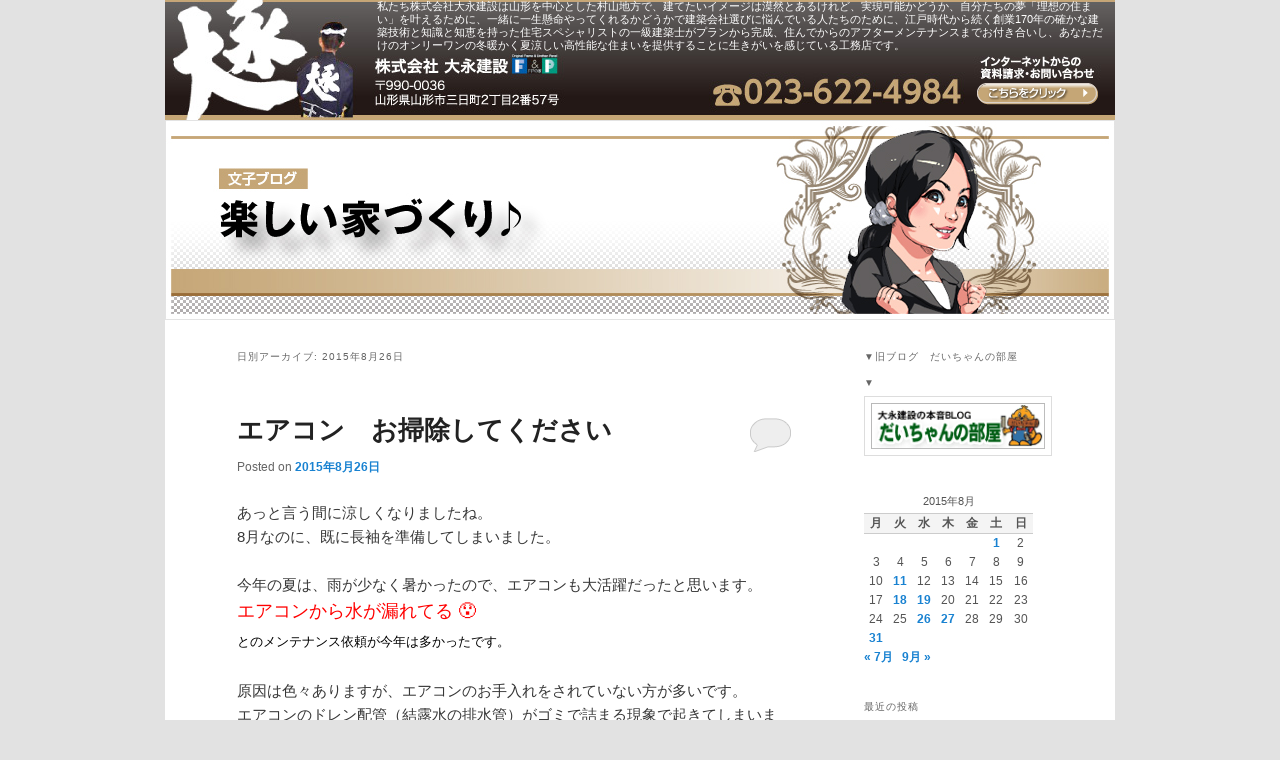

--- FILE ---
content_type: text/html; charset=UTF-8
request_url: https://www.daiei-fp.co.jp/fumiko_blog/?m=20150826
body_size: 6894
content:
<!DOCTYPE html>
<!--[if IE 6]>
<html id="ie6" lang="ja">
<![endif]-->
<!--[if IE 7]>
<html id="ie7" lang="ja">
<![endif]-->
<!--[if IE 8]>
<html id="ie8" lang="ja">
<![endif]-->
<!--[if !(IE 6) | !(IE 7) | !(IE 8)  ]><!-->
<html lang="ja">
<!--<![endif]-->
<head>
<meta charset="UTF-8" />
<meta name="viewport" content="width=device-width" />
<title>26 | 8月 | 2015 | 文子のブログ | 株式会社大永建設</title>
<link rel="profile" href="https://gmpg.org/xfn/11" />
<link rel="stylesheet" type="text/css" media="all" href="https://www.daiei-fp.co.jp/fumiko_blog/wp-content/themes/twentyeleven/style.css" />
<link rel="pingback" href="https://www.daiei-fp.co.jp/fumiko_blog/xmlrpc.php" />
<!--[if lt IE 9]>
<script src="https://www.daiei-fp.co.jp/fumiko_blog/wp-content/themes/twentyeleven/js/html5.js" type="text/javascript"></script>
<![endif]-->
<meta name='robots' content='max-image-preview:large' />
<link rel='dns-prefetch' href='//s.w.org' />
<link rel="alternate" type="application/rss+xml" title="文子のブログ | 株式会社大永建設 &raquo; フィード" href="https://www.daiei-fp.co.jp/fumiko_blog/?feed=rss2" />
<link rel="alternate" type="application/rss+xml" title="文子のブログ | 株式会社大永建設 &raquo; コメントフィード" href="https://www.daiei-fp.co.jp/fumiko_blog/?feed=comments-rss2" />
		<script type="text/javascript">
			window._wpemojiSettings = {"baseUrl":"https:\/\/s.w.org\/images\/core\/emoji\/13.1.0\/72x72\/","ext":".png","svgUrl":"https:\/\/s.w.org\/images\/core\/emoji\/13.1.0\/svg\/","svgExt":".svg","source":{"concatemoji":"https:\/\/www.daiei-fp.co.jp\/fumiko_blog\/wp-includes\/js\/wp-emoji-release.min.js?ver=5.8.12"}};
			!function(e,a,t){var n,r,o,i=a.createElement("canvas"),p=i.getContext&&i.getContext("2d");function s(e,t){var a=String.fromCharCode;p.clearRect(0,0,i.width,i.height),p.fillText(a.apply(this,e),0,0);e=i.toDataURL();return p.clearRect(0,0,i.width,i.height),p.fillText(a.apply(this,t),0,0),e===i.toDataURL()}function c(e){var t=a.createElement("script");t.src=e,t.defer=t.type="text/javascript",a.getElementsByTagName("head")[0].appendChild(t)}for(o=Array("flag","emoji"),t.supports={everything:!0,everythingExceptFlag:!0},r=0;r<o.length;r++)t.supports[o[r]]=function(e){if(!p||!p.fillText)return!1;switch(p.textBaseline="top",p.font="600 32px Arial",e){case"flag":return s([127987,65039,8205,9895,65039],[127987,65039,8203,9895,65039])?!1:!s([55356,56826,55356,56819],[55356,56826,8203,55356,56819])&&!s([55356,57332,56128,56423,56128,56418,56128,56421,56128,56430,56128,56423,56128,56447],[55356,57332,8203,56128,56423,8203,56128,56418,8203,56128,56421,8203,56128,56430,8203,56128,56423,8203,56128,56447]);case"emoji":return!s([10084,65039,8205,55357,56613],[10084,65039,8203,55357,56613])}return!1}(o[r]),t.supports.everything=t.supports.everything&&t.supports[o[r]],"flag"!==o[r]&&(t.supports.everythingExceptFlag=t.supports.everythingExceptFlag&&t.supports[o[r]]);t.supports.everythingExceptFlag=t.supports.everythingExceptFlag&&!t.supports.flag,t.DOMReady=!1,t.readyCallback=function(){t.DOMReady=!0},t.supports.everything||(n=function(){t.readyCallback()},a.addEventListener?(a.addEventListener("DOMContentLoaded",n,!1),e.addEventListener("load",n,!1)):(e.attachEvent("onload",n),a.attachEvent("onreadystatechange",function(){"complete"===a.readyState&&t.readyCallback()})),(n=t.source||{}).concatemoji?c(n.concatemoji):n.wpemoji&&n.twemoji&&(c(n.twemoji),c(n.wpemoji)))}(window,document,window._wpemojiSettings);
		</script>
		<style type="text/css">
img.wp-smiley,
img.emoji {
	display: inline !important;
	border: none !important;
	box-shadow: none !important;
	height: 1em !important;
	width: 1em !important;
	margin: 0 .07em !important;
	vertical-align: -0.1em !important;
	background: none !important;
	padding: 0 !important;
}
</style>
	<link rel='stylesheet' id='wp-block-library-css'  href='https://www.daiei-fp.co.jp/fumiko_blog/wp-includes/css/dist/block-library/style.min.css?ver=5.8.12' type='text/css' media='all' />
<link rel='stylesheet' id='wpfront-scroll-top-css'  href='https://www.daiei-fp.co.jp/fumiko_blog/wp-content/plugins/wpfront-scroll-top/css/wpfront-scroll-top.min.css?ver=2.0.1' type='text/css' media='all' />
<script type='text/javascript' src='https://www.daiei-fp.co.jp/fumiko_blog/wp-includes/js/jquery/jquery.min.js?ver=3.6.0' id='jquery-core-js'></script>
<script type='text/javascript' src='https://www.daiei-fp.co.jp/fumiko_blog/wp-includes/js/jquery/jquery-migrate.min.js?ver=3.3.2' id='jquery-migrate-js'></script>
<link rel="https://api.w.org/" href="https://www.daiei-fp.co.jp/fumiko_blog/index.php?rest_route=/" /><link rel="EditURI" type="application/rsd+xml" title="RSD" href="https://www.daiei-fp.co.jp/fumiko_blog/xmlrpc.php?rsd" />
<link rel="wlwmanifest" type="application/wlwmanifest+xml" href="https://www.daiei-fp.co.jp/fumiko_blog/wp-includes/wlwmanifest.xml" /> 
<meta name="generator" content="WordPress 5.8.12" />
<style type="text/css">.recentcomments a{display:inline !important;padding:0 !important;margin:0 !important;}</style><!-- All in one Favicon 4.7 --><link rel="shortcut icon" href="https://daiei-fp-cojp.check-xserver.jp/fumiko_blog/wp-content/uploads/2014/05/favicon.ico" />
<style type="text/css" id="custom-background-css">
body.custom-background { background-color: #e2e2e2; }
</style>
	</head>

<body class="archive date custom-background single-author two-column right-sidebar">
<div id="page" class="hfeed">
	<header id="branding" role="banner">
			<hgroup>
<h1><a href="../" >株式会社大永建設</a></h1>
<div id="branding_R">
<p id="site-description">私たち株式会社大永建設は山形を中心とした村山地方で、建てたいイメージは漠然とあるけれど、実現可能かどうか、自分たちの夢「理想の住まい」を叶えるために、一緒に一生懸命やってくれるかどうかで建築会社選びに悩んでいる人たちのために、江戸時代から続く創業170年の確かな建築技術と知識と知恵を持った住宅スペシャリストの一級建築士がプランから完成、住んでからのアフターメンテナンスまでお付き合いし、あなただけのオンリーワンの冬暖かく夏涼しい高性能な住まいを提供することに生きがいを感じている工務店です。</p>
<div id="kochira"><a href="https://www.daiei-fp.co.jp/fumiko_blog/info" ><img src="https://www.daiei-fp.co.jp/fumiko_blog/wp-content/themes/twentyeleven/images/headers/btn_header.png" width="121" height="22" alt="コチラをクリック" id="btn_header" /></a></div>
</div>
			
			</hgroup>

<div id="mainVisual">
<img src="https://www.daiei-fp.co.jp/fumiko_blog/wp-content/themes/twentyeleven/images/headers/blog_Visual.jpg" width="100%" alt="文子のブログ" />
</div>
			
	</header><!-- #branding -->




	<div id="main">
		<section id="primary">
			<div id="content" role="main">

			
				<header class="page-header">
					<h1 class="page-title">
													日別アーカイブ: <span>2015年8月26日</span>											</h1>
				</header>

				
								
					
	<article id="post-715" class="post-715 post type-post status-publish format-standard hentry category-1">
		<header class="entry-header">
						<h1 class="entry-title"><a href="https://www.daiei-fp.co.jp/fumiko_blog/?p=715" title="エアコン　お掃除してください へのパーマリンク" rel="bookmark">エアコン　お掃除してください</a></h1>
			
						<div class="entry-meta">
				<span class="sep">Posted on </span><a href="https://www.daiei-fp.co.jp/fumiko_blog/?p=715" title="11:54 AM" rel="bookmark"><time class="entry-date" datetime="2015-08-26T11:54:40+09:00" pubdate>2015年8月26日</time></a><span class="by-author"> <span class="sep"> by </span> <span class="author vcard"><a class="url fn n" href="https://www.daiei-fp.co.jp/fumiko_blog/?author=3" title="blog02 の投稿をすべて表示" rel="author">blog02</a></span></span>			</div><!-- .entry-meta -->
			
						<div class="comments-link">
				<a href="https://www.daiei-fp.co.jp/fumiko_blog/?p=715#respond"><span class="leave-reply">返信</span></a>			</div>
					</header><!-- .entry-header -->

				<div class="entry-content">
			<p>あっと言う間に涼しくなりましたね。<br />
8月なのに、既に長袖を準備してしまいました。</p>
<p>今年の夏は、雨が少なく暑かったので、エアコンも大活躍だったと思います。<br />
<span style="color: #ff0000; font-size: large;">エアコンから水が漏れてる 😯<br />
<span style="color: #000000; font-size: small;">とのメンテナンス依頼が今年は多かったです。</p>
<p></span>原因は色々ありますが、エアコンのお手入れをされていない方が多いです。<br />
</span>エアコンのドレン配管（結露水の排水管）がゴミで詰まる現象で起きてしまいます。<br />
エアコンのフィルターは一ヶ月を目安にクリーニングをおすすめします。</p>
<p>エアコンを長持ちさせるためにも、是非お掃除をお願いします。</p>
					</div><!-- .entry-content -->
		
		<footer class="entry-meta">
												<span class="cat-links">
				<span class="entry-utility-prep entry-utility-prep-cat-links">カテゴリー:</span> <a href="https://www.daiei-fp.co.jp/fumiko_blog/?cat=1" rel="category">未分類</a>			</span>
									
									<span class="sep"> | </span>
						<span class="comments-link"><a href="https://www.daiei-fp.co.jp/fumiko_blog/?p=715#respond"><span class="leave-reply">コメントをどうぞ</span></a></span>
			
					</footer><!-- #entry-meta -->
	</article><!-- #post-715 -->

				
				
			
			</div><!-- #content -->
		</section><!-- #primary -->

		<div id="secondary" class="widget-area" role="complementary">
			<aside id="text-2" class="widget widget_text"><h3 class="widget-title">▼旧ブログ　だいちゃんの部屋　▼　</h3>			<div class="textwidget"><a href="http://daieik.exblog.jp/"><img class="alignnone size-full wp-image-22" alt="daicyan" src="https://www.daiei-fp.co.jp/fumiko_blog/wp-content/uploads/2013/10/daicyan.gif" width="180" height="47" /></a></div>
		</aside><aside id="calendar-2" class="widget widget_calendar"><div id="calendar_wrap" class="calendar_wrap"><table id="wp-calendar" class="wp-calendar-table">
	<caption>2015年8月</caption>
	<thead>
	<tr>
		<th scope="col" title="月曜日">月</th>
		<th scope="col" title="火曜日">火</th>
		<th scope="col" title="水曜日">水</th>
		<th scope="col" title="木曜日">木</th>
		<th scope="col" title="金曜日">金</th>
		<th scope="col" title="土曜日">土</th>
		<th scope="col" title="日曜日">日</th>
	</tr>
	</thead>
	<tbody>
	<tr>
		<td colspan="5" class="pad">&nbsp;</td><td><a href="https://www.daiei-fp.co.jp/fumiko_blog/?m=20150801" aria-label="2015年8月1日 に投稿を公開">1</a></td><td>2</td>
	</tr>
	<tr>
		<td>3</td><td>4</td><td>5</td><td>6</td><td>7</td><td>8</td><td>9</td>
	</tr>
	<tr>
		<td>10</td><td><a href="https://www.daiei-fp.co.jp/fumiko_blog/?m=20150811" aria-label="2015年8月11日 に投稿を公開">11</a></td><td>12</td><td>13</td><td>14</td><td>15</td><td>16</td>
	</tr>
	<tr>
		<td>17</td><td><a href="https://www.daiei-fp.co.jp/fumiko_blog/?m=20150818" aria-label="2015年8月18日 に投稿を公開">18</a></td><td><a href="https://www.daiei-fp.co.jp/fumiko_blog/?m=20150819" aria-label="2015年8月19日 に投稿を公開">19</a></td><td>20</td><td>21</td><td>22</td><td>23</td>
	</tr>
	<tr>
		<td>24</td><td>25</td><td><a href="https://www.daiei-fp.co.jp/fumiko_blog/?m=20150826" aria-label="2015年8月26日 に投稿を公開">26</a></td><td><a href="https://www.daiei-fp.co.jp/fumiko_blog/?m=20150827" aria-label="2015年8月27日 に投稿を公開">27</a></td><td>28</td><td>29</td><td>30</td>
	</tr>
	<tr>
		<td><a href="https://www.daiei-fp.co.jp/fumiko_blog/?m=20150831" aria-label="2015年8月31日 に投稿を公開">31</a></td>
		<td class="pad" colspan="6">&nbsp;</td>
	</tr>
	</tbody>
	</table><nav aria-label="前と次の月" class="wp-calendar-nav">
		<span class="wp-calendar-nav-prev"><a href="https://www.daiei-fp.co.jp/fumiko_blog/?m=201507">&laquo; 7月</a></span>
		<span class="pad">&nbsp;</span>
		<span class="wp-calendar-nav-next"><a href="https://www.daiei-fp.co.jp/fumiko_blog/?m=201509">9月 &raquo;</a></span>
	</nav></div></aside>
		<aside id="recent-posts-2" class="widget widget_recent_entries">
		<h3 class="widget-title">最近の投稿</h3>
		<ul>
											<li>
					<a href="https://www.daiei-fp.co.jp/fumiko_blog/?p=1983">お客様感謝祭　2025　開催決定！</a>
									</li>
											<li>
					<a href="https://www.daiei-fp.co.jp/fumiko_blog/?p=1978">第7回山形県木造住宅フェア2025に参加します</a>
									</li>
											<li>
					<a href="https://www.daiei-fp.co.jp/fumiko_blog/?p=1972">山辺町の住まい　構造見学会開催します</a>
									</li>
											<li>
					<a href="https://www.daiei-fp.co.jp/fumiko_blog/?p=1968">お客様感謝祭2024</a>
									</li>
											<li>
					<a href="https://www.daiei-fp.co.jp/fumiko_blog/?p=1963">新モデルハウス≪青春通りの家≫９/１グランドオープン</a>
									</li>
					</ul>

		</aside><aside id="recent-comments-2" class="widget widget_recent_comments"><h3 class="widget-title">最近のコメント</h3><ul id="recentcomments"><li class="recentcomments"><a href="https://www.daiei-fp.co.jp/fumiko_blog/?p=672#comment-34">無事　合格！</a> に <span class="comment-author-link">やまぐち</span> より</li><li class="recentcomments"><a href="https://www.daiei-fp.co.jp/fumiko_blog/?p=474#comment-33">地鎮祭でした。</a> に <span class="comment-author-link">blog02</span> より</li><li class="recentcomments"><a href="https://www.daiei-fp.co.jp/fumiko_blog/?p=474#comment-32">地鎮祭でした。</a> に <span class="comment-author-link">志布高一</span> より</li><li class="recentcomments"><a href="https://www.daiei-fp.co.jp/fumiko_blog/?p=211#comment-31">予約制　完成見学会開催！</a> に <span class="comment-author-link">blog02</span> より</li><li class="recentcomments"><a href="https://www.daiei-fp.co.jp/fumiko_blog/?p=211#comment-30">予約制　完成見学会開催！</a> に <span class="comment-author-link">志布高一</span> より</li></ul></aside><aside id="categories-2" class="widget widget_categories"><h3 class="widget-title">カテゴリー</h3>
			<ul>
					<li class="cat-item cat-item-3"><a href="https://www.daiei-fp.co.jp/fumiko_blog/?cat=3">リフォーム</a>
</li>
	<li class="cat-item cat-item-2"><a href="https://www.daiei-fp.co.jp/fumiko_blog/?cat=2">家づくりのこと</a>
</li>
	<li class="cat-item cat-item-1"><a href="https://www.daiei-fp.co.jp/fumiko_blog/?cat=1">未分類</a>
</li>
			</ul>

			</aside><aside id="archives-2" class="widget widget_archive"><h3 class="widget-title">アーカイブ</h3>
			<ul>
					<li><a href='https://www.daiei-fp.co.jp/fumiko_blog/?m=202510'>2025年10月</a></li>
	<li><a href='https://www.daiei-fp.co.jp/fumiko_blog/?m=202509'>2025年9月</a></li>
	<li><a href='https://www.daiei-fp.co.jp/fumiko_blog/?m=202506'>2025年6月</a></li>
	<li><a href='https://www.daiei-fp.co.jp/fumiko_blog/?m=202410'>2024年10月</a></li>
	<li><a href='https://www.daiei-fp.co.jp/fumiko_blog/?m=202408'>2024年8月</a></li>
	<li><a href='https://www.daiei-fp.co.jp/fumiko_blog/?m=202312'>2023年12月</a></li>
	<li><a href='https://www.daiei-fp.co.jp/fumiko_blog/?m=202310'>2023年10月</a></li>
	<li><a href='https://www.daiei-fp.co.jp/fumiko_blog/?m=202308'>2023年8月</a></li>
	<li><a href='https://www.daiei-fp.co.jp/fumiko_blog/?m=202307'>2023年7月</a></li>
	<li><a href='https://www.daiei-fp.co.jp/fumiko_blog/?m=202306'>2023年6月</a></li>
	<li><a href='https://www.daiei-fp.co.jp/fumiko_blog/?m=202305'>2023年5月</a></li>
	<li><a href='https://www.daiei-fp.co.jp/fumiko_blog/?m=202304'>2023年4月</a></li>
	<li><a href='https://www.daiei-fp.co.jp/fumiko_blog/?m=202302'>2023年2月</a></li>
	<li><a href='https://www.daiei-fp.co.jp/fumiko_blog/?m=202301'>2023年1月</a></li>
	<li><a href='https://www.daiei-fp.co.jp/fumiko_blog/?m=202212'>2022年12月</a></li>
	<li><a href='https://www.daiei-fp.co.jp/fumiko_blog/?m=202211'>2022年11月</a></li>
	<li><a href='https://www.daiei-fp.co.jp/fumiko_blog/?m=202210'>2022年10月</a></li>
	<li><a href='https://www.daiei-fp.co.jp/fumiko_blog/?m=202209'>2022年9月</a></li>
	<li><a href='https://www.daiei-fp.co.jp/fumiko_blog/?m=202207'>2022年7月</a></li>
	<li><a href='https://www.daiei-fp.co.jp/fumiko_blog/?m=202206'>2022年6月</a></li>
	<li><a href='https://www.daiei-fp.co.jp/fumiko_blog/?m=202204'>2022年4月</a></li>
	<li><a href='https://www.daiei-fp.co.jp/fumiko_blog/?m=202202'>2022年2月</a></li>
	<li><a href='https://www.daiei-fp.co.jp/fumiko_blog/?m=202201'>2022年1月</a></li>
	<li><a href='https://www.daiei-fp.co.jp/fumiko_blog/?m=202112'>2021年12月</a></li>
	<li><a href='https://www.daiei-fp.co.jp/fumiko_blog/?m=202111'>2021年11月</a></li>
	<li><a href='https://www.daiei-fp.co.jp/fumiko_blog/?m=202110'>2021年10月</a></li>
	<li><a href='https://www.daiei-fp.co.jp/fumiko_blog/?m=202109'>2021年9月</a></li>
	<li><a href='https://www.daiei-fp.co.jp/fumiko_blog/?m=202108'>2021年8月</a></li>
	<li><a href='https://www.daiei-fp.co.jp/fumiko_blog/?m=202105'>2021年5月</a></li>
	<li><a href='https://www.daiei-fp.co.jp/fumiko_blog/?m=202104'>2021年4月</a></li>
	<li><a href='https://www.daiei-fp.co.jp/fumiko_blog/?m=202102'>2021年2月</a></li>
	<li><a href='https://www.daiei-fp.co.jp/fumiko_blog/?m=202101'>2021年1月</a></li>
	<li><a href='https://www.daiei-fp.co.jp/fumiko_blog/?m=202012'>2020年12月</a></li>
	<li><a href='https://www.daiei-fp.co.jp/fumiko_blog/?m=202010'>2020年10月</a></li>
	<li><a href='https://www.daiei-fp.co.jp/fumiko_blog/?m=202009'>2020年9月</a></li>
	<li><a href='https://www.daiei-fp.co.jp/fumiko_blog/?m=202008'>2020年8月</a></li>
	<li><a href='https://www.daiei-fp.co.jp/fumiko_blog/?m=202004'>2020年4月</a></li>
	<li><a href='https://www.daiei-fp.co.jp/fumiko_blog/?m=202003'>2020年3月</a></li>
	<li><a href='https://www.daiei-fp.co.jp/fumiko_blog/?m=202001'>2020年1月</a></li>
	<li><a href='https://www.daiei-fp.co.jp/fumiko_blog/?m=201912'>2019年12月</a></li>
	<li><a href='https://www.daiei-fp.co.jp/fumiko_blog/?m=201910'>2019年10月</a></li>
	<li><a href='https://www.daiei-fp.co.jp/fumiko_blog/?m=201909'>2019年9月</a></li>
	<li><a href='https://www.daiei-fp.co.jp/fumiko_blog/?m=201908'>2019年8月</a></li>
	<li><a href='https://www.daiei-fp.co.jp/fumiko_blog/?m=201904'>2019年4月</a></li>
	<li><a href='https://www.daiei-fp.co.jp/fumiko_blog/?m=201903'>2019年3月</a></li>
	<li><a href='https://www.daiei-fp.co.jp/fumiko_blog/?m=201902'>2019年2月</a></li>
	<li><a href='https://www.daiei-fp.co.jp/fumiko_blog/?m=201901'>2019年1月</a></li>
	<li><a href='https://www.daiei-fp.co.jp/fumiko_blog/?m=201812'>2018年12月</a></li>
	<li><a href='https://www.daiei-fp.co.jp/fumiko_blog/?m=201811'>2018年11月</a></li>
	<li><a href='https://www.daiei-fp.co.jp/fumiko_blog/?m=201809'>2018年9月</a></li>
	<li><a href='https://www.daiei-fp.co.jp/fumiko_blog/?m=201808'>2018年8月</a></li>
	<li><a href='https://www.daiei-fp.co.jp/fumiko_blog/?m=201807'>2018年7月</a></li>
	<li><a href='https://www.daiei-fp.co.jp/fumiko_blog/?m=201805'>2018年5月</a></li>
	<li><a href='https://www.daiei-fp.co.jp/fumiko_blog/?m=201804'>2018年4月</a></li>
	<li><a href='https://www.daiei-fp.co.jp/fumiko_blog/?m=201803'>2018年3月</a></li>
	<li><a href='https://www.daiei-fp.co.jp/fumiko_blog/?m=201802'>2018年2月</a></li>
	<li><a href='https://www.daiei-fp.co.jp/fumiko_blog/?m=201801'>2018年1月</a></li>
	<li><a href='https://www.daiei-fp.co.jp/fumiko_blog/?m=201712'>2017年12月</a></li>
	<li><a href='https://www.daiei-fp.co.jp/fumiko_blog/?m=201711'>2017年11月</a></li>
	<li><a href='https://www.daiei-fp.co.jp/fumiko_blog/?m=201709'>2017年9月</a></li>
	<li><a href='https://www.daiei-fp.co.jp/fumiko_blog/?m=201708'>2017年8月</a></li>
	<li><a href='https://www.daiei-fp.co.jp/fumiko_blog/?m=201707'>2017年7月</a></li>
	<li><a href='https://www.daiei-fp.co.jp/fumiko_blog/?m=201706'>2017年6月</a></li>
	<li><a href='https://www.daiei-fp.co.jp/fumiko_blog/?m=201704'>2017年4月</a></li>
	<li><a href='https://www.daiei-fp.co.jp/fumiko_blog/?m=201703'>2017年3月</a></li>
	<li><a href='https://www.daiei-fp.co.jp/fumiko_blog/?m=201702'>2017年2月</a></li>
	<li><a href='https://www.daiei-fp.co.jp/fumiko_blog/?m=201701'>2017年1月</a></li>
	<li><a href='https://www.daiei-fp.co.jp/fumiko_blog/?m=201612'>2016年12月</a></li>
	<li><a href='https://www.daiei-fp.co.jp/fumiko_blog/?m=201611'>2016年11月</a></li>
	<li><a href='https://www.daiei-fp.co.jp/fumiko_blog/?m=201610'>2016年10月</a></li>
	<li><a href='https://www.daiei-fp.co.jp/fumiko_blog/?m=201608'>2016年8月</a></li>
	<li><a href='https://www.daiei-fp.co.jp/fumiko_blog/?m=201606'>2016年6月</a></li>
	<li><a href='https://www.daiei-fp.co.jp/fumiko_blog/?m=201605'>2016年5月</a></li>
	<li><a href='https://www.daiei-fp.co.jp/fumiko_blog/?m=201604'>2016年4月</a></li>
	<li><a href='https://www.daiei-fp.co.jp/fumiko_blog/?m=201603'>2016年3月</a></li>
	<li><a href='https://www.daiei-fp.co.jp/fumiko_blog/?m=201602'>2016年2月</a></li>
	<li><a href='https://www.daiei-fp.co.jp/fumiko_blog/?m=201601'>2016年1月</a></li>
	<li><a href='https://www.daiei-fp.co.jp/fumiko_blog/?m=201512'>2015年12月</a></li>
	<li><a href='https://www.daiei-fp.co.jp/fumiko_blog/?m=201511'>2015年11月</a></li>
	<li><a href='https://www.daiei-fp.co.jp/fumiko_blog/?m=201510'>2015年10月</a></li>
	<li><a href='https://www.daiei-fp.co.jp/fumiko_blog/?m=201509'>2015年9月</a></li>
	<li><a href='https://www.daiei-fp.co.jp/fumiko_blog/?m=201508'>2015年8月</a></li>
	<li><a href='https://www.daiei-fp.co.jp/fumiko_blog/?m=201507'>2015年7月</a></li>
	<li><a href='https://www.daiei-fp.co.jp/fumiko_blog/?m=201506'>2015年6月</a></li>
	<li><a href='https://www.daiei-fp.co.jp/fumiko_blog/?m=201505'>2015年5月</a></li>
	<li><a href='https://www.daiei-fp.co.jp/fumiko_blog/?m=201504'>2015年4月</a></li>
	<li><a href='https://www.daiei-fp.co.jp/fumiko_blog/?m=201503'>2015年3月</a></li>
	<li><a href='https://www.daiei-fp.co.jp/fumiko_blog/?m=201502'>2015年2月</a></li>
	<li><a href='https://www.daiei-fp.co.jp/fumiko_blog/?m=201501'>2015年1月</a></li>
	<li><a href='https://www.daiei-fp.co.jp/fumiko_blog/?m=201412'>2014年12月</a></li>
	<li><a href='https://www.daiei-fp.co.jp/fumiko_blog/?m=201411'>2014年11月</a></li>
	<li><a href='https://www.daiei-fp.co.jp/fumiko_blog/?m=201410'>2014年10月</a></li>
	<li><a href='https://www.daiei-fp.co.jp/fumiko_blog/?m=201409'>2014年9月</a></li>
	<li><a href='https://www.daiei-fp.co.jp/fumiko_blog/?m=201408'>2014年8月</a></li>
	<li><a href='https://www.daiei-fp.co.jp/fumiko_blog/?m=201407'>2014年7月</a></li>
	<li><a href='https://www.daiei-fp.co.jp/fumiko_blog/?m=201406'>2014年6月</a></li>
	<li><a href='https://www.daiei-fp.co.jp/fumiko_blog/?m=201405'>2014年5月</a></li>
	<li><a href='https://www.daiei-fp.co.jp/fumiko_blog/?m=201404'>2014年4月</a></li>
	<li><a href='https://www.daiei-fp.co.jp/fumiko_blog/?m=201403'>2014年3月</a></li>
	<li><a href='https://www.daiei-fp.co.jp/fumiko_blog/?m=201402'>2014年2月</a></li>
	<li><a href='https://www.daiei-fp.co.jp/fumiko_blog/?m=201401'>2014年1月</a></li>
	<li><a href='https://www.daiei-fp.co.jp/fumiko_blog/?m=201312'>2013年12月</a></li>
	<li><a href='https://www.daiei-fp.co.jp/fumiko_blog/?m=201311'>2013年11月</a></li>
	<li><a href='https://www.daiei-fp.co.jp/fumiko_blog/?m=201310'>2013年10月</a></li>
			</ul>

			</aside><aside id="search-2" class="widget widget_search">	<form method="get" id="searchform" action="https://www.daiei-fp.co.jp/fumiko_blog/">
		<label for="s" class="assistive-text">検索</label>
		<input type="text" class="field" name="s" id="s" placeholder="検索" />
		<input type="submit" class="submit" name="submit" id="searchsubmit" value="検索" />
	</form>
</aside>		</div><!-- #secondary .widget-area -->

	</div><!-- #main -->
<footer id="colophon" role="contentinfo">	
			<div id="site-generator">
<p class="description">私たち株式会社大永建設は山形を中心とした村山地方で、建てたいイメージは漠然とあるけれど、実現可能かどうか、自分たちの夢「理想の住まい」を叶えるために、一緒に一生懸命やってくれるかどうかで建築会社選びに悩んでいる人たちのために、江戸時代から続く創業170年の確かな建築技術と知識と知恵を持った住宅スペシャリストの一級建築士がプランから完成、住んでからのアフターメンテナンスまでお付き合いし、あなただけのオンリーワンの冬暖かく夏涼しい高性能な住まいを提供することに生きがいを感じている工務店です。</p>

<p class="area">【施工エリア】山形市/尾花沢市/村山市/東根市/朝日町/河北町/西川町/大江町/寒河江市/山辺町/中山町/天童市/上山市</p>

<address>Copyright(c)DAIEIｰKENSETSU All Rights Reserved./Produced by<a target="_blank" href="http://www.2tael.co.jp/">　想い伝えるサポート会社 ツタエル</a></address>


			</div>
	
	</footer><!-- #colophon -->
</div><!-- #page -->




    <div id="wpfront-scroll-top-container">
        <img src="https://www.daiei-fp.co.jp/fumiko_blog/wp-content/plugins/wpfront-scroll-top/images/icons/1.png" alt="" />    </div>
    <script type="text/javascript">function wpfront_scroll_top_init() {if(typeof wpfront_scroll_top == "function" && typeof jQuery !== "undefined") {wpfront_scroll_top({"scroll_offset":100,"button_width":0,"button_height":0,"button_opacity":0.8,"button_fade_duration":200,"scroll_duration":400,"location":1,"marginX":20,"marginY":20,"hide_iframe":false,"auto_hide":false,"auto_hide_after":2,"button_action":"top","button_action_element_selector":"","button_action_container_selector":"html, body","button_action_element_offset":0});} else {setTimeout(wpfront_scroll_top_init, 100);}}wpfront_scroll_top_init();</script><script type='text/javascript' src='https://www.daiei-fp.co.jp/fumiko_blog/wp-content/plugins/wpfront-scroll-top/js/wpfront-scroll-top.min.js?ver=2.0.1' id='wpfront-scroll-top-js'></script>
<script type='text/javascript' src='https://www.daiei-fp.co.jp/fumiko_blog/wp-includes/js/wp-embed.min.js?ver=5.8.12' id='wp-embed-js'></script>

</body>
</html>